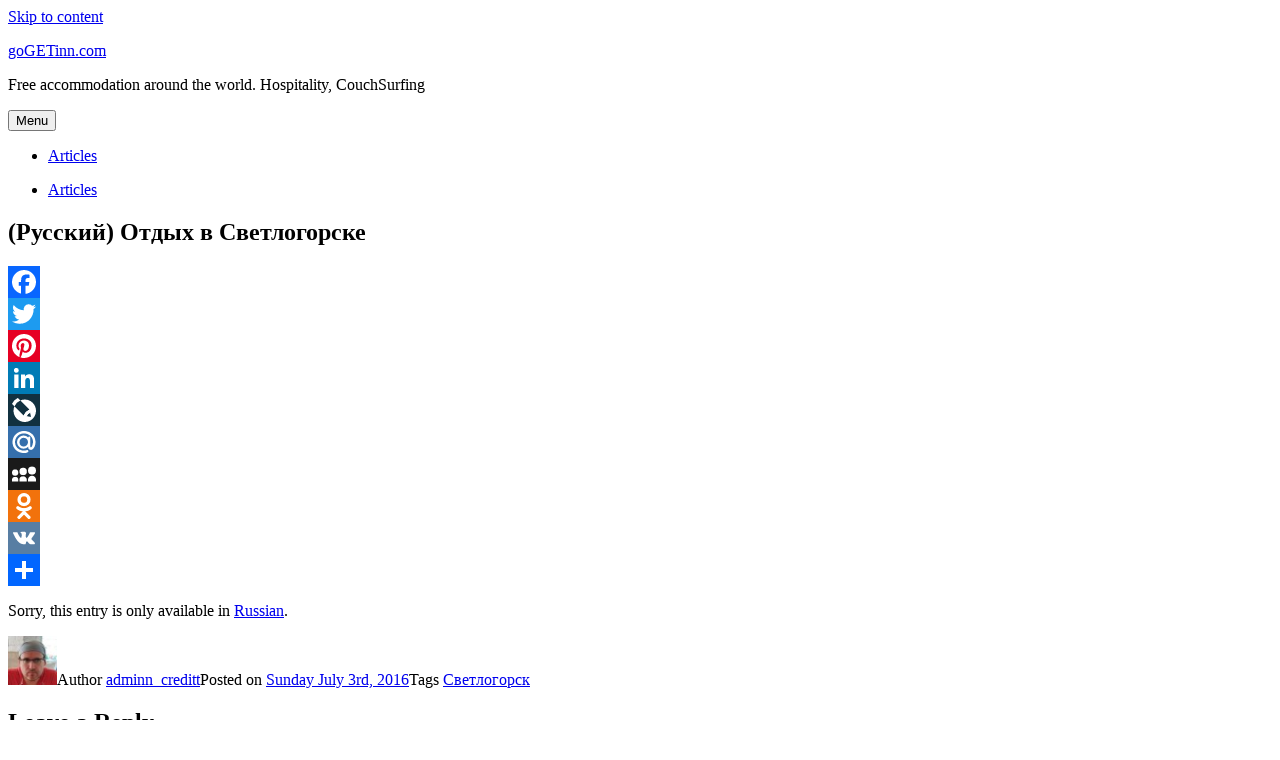

--- FILE ---
content_type: text/html; charset=UTF-8
request_url: https://gogetinn.com/articles/otdyih-v-svetlogorske
body_size: 7947
content:
<!DOCTYPE html>
<html lang="en-US" prefix="og: http://ogp.me/ns#" class="no-js">
<head>
	<meta charset="UTF-8">
	<meta name="viewport" content="width=device-width, initial-scale=1">
	<link rel="profile" href="https://gmpg.org/xfn/11">
		<link rel="pingback" href="https://gogetinn.com/xmlrpc.php">
		<script>(function(html){html.className = html.className.replace(/\bno-js\b/,'js')})(document.documentElement);</script>
<title>(Русский) Отдых в Светлогорске</title>

<!-- This site is optimized with the Yoast SEO plugin v4.0.2 - https://yoast.com/wordpress/plugins/seo/ -->
<meta name="description" content="(Русский) Небольшой городок, который находится в Калининградской области и славится своими достопримечательностями, мягким климатом, чистым морем и золотым песком."/>
<meta name="robots" content="noodp"/>
<link rel="canonical" href="https://gogetinn.com/articles/otdyih-v-svetlogorske" />
<link rel="publisher" href="https://plus.google.com/+GogetinnTravel"/>
<meta property="og:locale" content="en_US" />
<meta property="og:type" content="article" />
<meta property="og:title" content="(Русский) Отдых в Светлогорске" />
<meta property="og:description" content="(Русский) Небольшой городок, который находится в Калининградской области и славится своими достопримечательностями, мягким климатом, чистым морем и золотым песком." />
<meta property="og:url" content="https://gogetinn.com/articles/otdyih-v-svetlogorske" />
<meta property="og:site_name" content="goGETinn.com" />
<meta property="article:publisher" content="https://www.facebook.com/gogetinn" />
<meta property="article:tag" content="Светлогорск" />
<meta property="article:section" content="Articles" />
<meta property="article:published_time" content="2016-07-03T00:12:53+00:00" />
<meta property="og:image" content="https://gogetinn.com/gogetinn.png" />
<meta name="twitter:card" content="summary_large_image" />
<meta name="twitter:description" content="(Русский) Небольшой городок, который находится в Калининградской области и славится своими достопримечательностями, мягким климатом, чистым морем и золотым песком." />
<meta name="twitter:title" content="(Русский) Отдых в Светлогорске" />
<meta name="twitter:site" content="@gogetinn" />
<meta name="twitter:image" content="https://gogetinn.com/gogetinn.png" />
<meta name="twitter:creator" content="@gogetinn" />
<!-- / Yoast SEO plugin. -->

<link rel='dns-prefetch' href='//fonts.googleapis.com' />
<link rel='dns-prefetch' href='//s.w.org' />
<link rel="alternate" type="application/rss+xml" title="goGETinn.com &raquo; Feed" href="https://gogetinn.com/feed" />
<link rel="alternate" type="application/rss+xml" title="goGETinn.com &raquo; Comments Feed" href="https://gogetinn.com/comments/feed" />
<link rel="alternate" type="application/rss+xml" title="goGETinn.com &raquo; (Русский) Отдых в Светлогорске Comments Feed" href="https://gogetinn.com/articles/otdyih-v-svetlogorske/feed" />
		<script type="text/javascript">
			window._wpemojiSettings = {"baseUrl":"https:\/\/s.w.org\/images\/core\/emoji\/2.2.1\/72x72\/","ext":".png","svgUrl":"https:\/\/s.w.org\/images\/core\/emoji\/2.2.1\/svg\/","svgExt":".svg","source":{"concatemoji":"https:\/\/gogetinn.com\/wp-includes\/js\/wp-emoji-release.min.js?ver=ad9bae00b7c60afe5c746b490abd912b"}};
			!function(t,a,e){var r,n,i,o=a.createElement("canvas"),l=o.getContext&&o.getContext("2d");function c(t){var e=a.createElement("script");e.src=t,e.defer=e.type="text/javascript",a.getElementsByTagName("head")[0].appendChild(e)}for(i=Array("flag","emoji4"),e.supports={everything:!0,everythingExceptFlag:!0},n=0;n<i.length;n++)e.supports[i[n]]=function(t){var e,a=String.fromCharCode;if(!l||!l.fillText)return!1;switch(l.clearRect(0,0,o.width,o.height),l.textBaseline="top",l.font="600 32px Arial",t){case"flag":return(l.fillText(a(55356,56826,55356,56819),0,0),o.toDataURL().length<3e3)?!1:(l.clearRect(0,0,o.width,o.height),l.fillText(a(55356,57331,65039,8205,55356,57096),0,0),e=o.toDataURL(),l.clearRect(0,0,o.width,o.height),l.fillText(a(55356,57331,55356,57096),0,0),e!==o.toDataURL());case"emoji4":return l.fillText(a(55357,56425,55356,57341,8205,55357,56507),0,0),e=o.toDataURL(),l.clearRect(0,0,o.width,o.height),l.fillText(a(55357,56425,55356,57341,55357,56507),0,0),e!==o.toDataURL()}return!1}(i[n]),e.supports.everything=e.supports.everything&&e.supports[i[n]],"flag"!==i[n]&&(e.supports.everythingExceptFlag=e.supports.everythingExceptFlag&&e.supports[i[n]]);e.supports.everythingExceptFlag=e.supports.everythingExceptFlag&&!e.supports.flag,e.DOMReady=!1,e.readyCallback=function(){e.DOMReady=!0},e.supports.everything||(r=function(){e.readyCallback()},a.addEventListener?(a.addEventListener("DOMContentLoaded",r,!1),t.addEventListener("load",r,!1)):(t.attachEvent("onload",r),a.attachEvent("onreadystatechange",function(){"complete"===a.readyState&&e.readyCallback()})),(r=e.source||{}).concatemoji?c(r.concatemoji):r.wpemoji&&r.twemoji&&(c(r.twemoji),c(r.wpemoji)))}(window,document,window._wpemojiSettings);
		</script>
		<style type="text/css">
img.wp-smiley,
img.emoji {
	display: inline !important;
	border: none !important;
	box-shadow: none !important;
	height: 1em !important;
	width: 1em !important;
	margin: 0 .07em !important;
	vertical-align: -0.1em !important;
	background: none !important;
	padding: 0 !important;
}
</style>
<link rel='stylesheet' id='twentysixteen-fonts-css'  href='https://fonts.googleapis.com/css?family=Merriweather%3A400%2C700%2C900%2C400italic%2C700italic%2C900italic%7CMontserrat%3A400%2C700%7CInconsolata%3A400&#038;subset=latin%2Clatin-ext' type='text/css' media='all' />
<link rel='stylesheet' id='genericons-css'  href='https://gogetinn.com/wp-content/themes/twentysixteen/genericons/genericons.css?ver=3.4.1' type='text/css' media='all' />
<link rel='stylesheet' id='twentysixteen-style-css'  href='https://gogetinn.com/wp-content/themes/twentysixteen/style.css?ver=ad9bae00b7c60afe5c746b490abd912b' type='text/css' media='all' />
<!--[if lt IE 10]>
<link rel='stylesheet' id='twentysixteen-ie-css'  href='https://gogetinn.com/wp-content/themes/twentysixteen/css/ie.css?ver=20160816' type='text/css' media='all' />
<![endif]-->
<!--[if lt IE 9]>
<link rel='stylesheet' id='twentysixteen-ie8-css'  href='https://gogetinn.com/wp-content/themes/twentysixteen/css/ie8.css?ver=20160816' type='text/css' media='all' />
<![endif]-->
<!--[if lt IE 8]>
<link rel='stylesheet' id='twentysixteen-ie7-css'  href='https://gogetinn.com/wp-content/themes/twentysixteen/css/ie7.css?ver=20160816' type='text/css' media='all' />
<![endif]-->
<link rel='stylesheet' id='addtoany-css'  href='https://gogetinn.com/wp-content/plugins/add-to-any/addtoany.min.css?ver=1.15' type='text/css' media='all' />
<script type='text/javascript' src='https://gogetinn.com/wp-includes/js/jquery/jquery.js?ver=1.12.4'></script>
<script type='text/javascript' src='https://gogetinn.com/wp-includes/js/jquery/jquery-migrate.min.js?ver=1.4.1'></script>
<script type='text/javascript' src='https://gogetinn.com/wp-content/plugins/add-to-any/addtoany.min.js?ver=1.1'></script>
<!--[if lt IE 9]>
<script type='text/javascript' src='https://gogetinn.com/wp-content/themes/twentysixteen/js/html5.js?ver=3.7.3'></script>
<![endif]-->
<link rel='https://api.w.org/' href='https://gogetinn.com/wp-json/' />
<link rel="EditURI" type="application/rsd+xml" title="RSD" href="https://gogetinn.com/xmlrpc.php?rsd" />
<link rel="wlwmanifest" type="application/wlwmanifest+xml" href="https://gogetinn.com/wp-includes/wlwmanifest.xml" /> 

<link rel='shortlink' href='https://gogetinn.com/?p=725' />
<link rel="alternate" type="application/json+oembed" href="https://gogetinn.com/wp-json/oembed/1.0/embed?url=https%3A%2F%2Fgogetinn.com%2Farticles%2Fotdyih-v-svetlogorske" />
<link rel="alternate" type="text/xml+oembed" href="https://gogetinn.com/wp-json/oembed/1.0/embed?url=https%3A%2F%2Fgogetinn.com%2Farticles%2Fotdyih-v-svetlogorske&#038;format=xml" />

<script data-cfasync="false">
window.a2a_config=window.a2a_config||{};a2a_config.callbacks=[];a2a_config.overlays=[];a2a_config.templates={};
(function(d,s,a,b){a=d.createElement(s);b=d.getElementsByTagName(s)[0];a.async=1;a.src="https://static.addtoany.com/menu/page.js";b.parentNode.insertBefore(a,b);})(document,"script");
</script>
<script type="text/javascript">
(function(url){
	if(/(?:Chrome\/26\.0\.1410\.63 Safari\/537\.31|WordfenceTestMonBot)/.test(navigator.userAgent)){ return; }
	var addEvent = function(evt, handler) {
		if (window.addEventListener) {
			document.addEventListener(evt, handler, false);
		} else if (window.attachEvent) {
			document.attachEvent('on' + evt, handler);
		}
	};
	var removeEvent = function(evt, handler) {
		if (window.removeEventListener) {
			document.removeEventListener(evt, handler, false);
		} else if (window.detachEvent) {
			document.detachEvent('on' + evt, handler);
		}
	};
	var evts = 'contextmenu dblclick drag dragend dragenter dragleave dragover dragstart drop keydown keypress keyup mousedown mousemove mouseout mouseover mouseup mousewheel scroll'.split(' ');
	var logHuman = function() {
		if (window.wfLogHumanRan) { return; }
		window.wfLogHumanRan = true;
		var wfscr = document.createElement('script');
		wfscr.type = 'text/javascript';
		wfscr.async = true;
		wfscr.src = url + '&r=' + Math.random();
		(document.getElementsByTagName('head')[0]||document.getElementsByTagName('body')[0]).appendChild(wfscr);
		for (var i = 0; i < evts.length; i++) {
			removeEvent(evts[i], logHuman);
		}
	};
	for (var i = 0; i < evts.length; i++) {
		addEvent(evts[i], logHuman);
	}
})('//gogetinn.com/?wordfence_lh=1&hid=58BD116C672CDF87C82464BB7730EE83');
</script><style type="text/css">
.qtranxs_flag_en {background-image: url(https://gogetinn.com/wp-content/plugins/qtranslate-x/flags/gb.png); background-repeat: no-repeat;}
.qtranxs_flag_ru {background-image: url(https://gogetinn.com/wp-content/plugins/qtranslate-x/flags/ru.png); background-repeat: no-repeat;}
</style>
<link hreflang="en" href="https://gogetinn.com/en/articles/otdyih-v-svetlogorske" rel="alternate" />
<link hreflang="ru" href="https://gogetinn.com/ru/articles/otdyih-v-svetlogorske" rel="alternate" />
<link hreflang="x-default" href="https://gogetinn.com/articles/otdyih-v-svetlogorske" rel="alternate" />
<meta name="generator" content="qTranslate-X 3.4.6.8" />
</head>

<body class="post-template-default single single-post postid-725 single-format-standard">
<div id="page" class="site">
	<div class="site-inner">
		<a class="skip-link screen-reader-text" href="#content">Skip to content</a>

		<header id="masthead" class="site-header" role="banner">
			<div class="site-header-main">
				<div class="site-branding">
					
											<p class="site-title"><a href="https://gogetinn.com/" rel="home">goGETinn.com</a></p>
											<p class="site-description">Free accommodation around the world. Hospitality, CouchSurfing</p>
									</div><!-- .site-branding -->

									<button id="menu-toggle" class="menu-toggle">Menu</button>

					<div id="site-header-menu" class="site-header-menu">
													<nav id="site-navigation" class="main-navigation" role="navigation" aria-label="Primary Menu">
								<div class="menu-%d0%b2%d0%b5%d1%80%d1%85%d0%bd%d0%b5%d0%b5-container"><ul id="menu-%d0%b2%d0%b5%d1%80%d1%85%d0%bd%d0%b5%d0%b5" class="primary-menu"><li id="menu-item-133" class="menu-item menu-item-type-taxonomy menu-item-object-category current-post-ancestor current-menu-parent current-post-parent menu-item-133"><a href="https://gogetinn.com/articles">Articles</a></li>
</ul></div>							</nav><!-- .main-navigation -->
						
													<nav id="social-navigation" class="social-navigation" role="navigation" aria-label="Social Links Menu">
								<div class="menu-%d0%b2%d0%b5%d1%80%d1%85%d0%bd%d0%b5%d0%b5-container"><ul id="menu-%d0%b2%d0%b5%d1%80%d1%85%d0%bd%d0%b5%d0%b5-1" class="social-links-menu"><li class="menu-item menu-item-type-taxonomy menu-item-object-category current-post-ancestor current-menu-parent current-post-parent menu-item-133"><a href="https://gogetinn.com/articles"><span class="screen-reader-text">Articles</span></a></li>
</ul></div>							</nav><!-- .social-navigation -->
											</div><!-- .site-header-menu -->
							</div><!-- .site-header-main -->

					</header><!-- .site-header -->

		<div id="content" class="site-content">

<div id="primary" class="content-area">
	<main id="main" class="site-main" role="main">
		
<article id="post-725" class="post-725 post type-post status-publish format-standard hentry category-articles tag-svetlogorsk">
	<header class="entry-header">
		<h1 class="entry-title">(Русский) Отдых в Светлогорске</h1>	</header><!-- .entry-header -->

	
	
	<div class="entry-content">
		<div class="addtoany_share_save_container addtoany_content addtoany_content_top"><div class="a2a_kit a2a_kit_size_32 addtoany_list" data-a2a-url="https://gogetinn.com/articles/otdyih-v-svetlogorske" data-a2a-title="(Русский) Отдых в Светлогорске"><a class="a2a_button_facebook" href="https://www.addtoany.com/add_to/facebook?linkurl=https%3A%2F%2Fgogetinn.com%2Farticles%2Fotdyih-v-svetlogorske&amp;linkname=%28%D0%A0%D1%83%D1%81%D1%81%D0%BA%D0%B8%D0%B9%29%20%D0%9E%D1%82%D0%B4%D1%8B%D1%85%20%D0%B2%20%D0%A1%D0%B2%D0%B5%D1%82%D0%BB%D0%BE%D0%B3%D0%BE%D1%80%D1%81%D0%BA%D0%B5" title="Facebook" rel="nofollow noopener" target="_blank"></a><a class="a2a_button_twitter" href="https://www.addtoany.com/add_to/twitter?linkurl=https%3A%2F%2Fgogetinn.com%2Farticles%2Fotdyih-v-svetlogorske&amp;linkname=%28%D0%A0%D1%83%D1%81%D1%81%D0%BA%D0%B8%D0%B9%29%20%D0%9E%D1%82%D0%B4%D1%8B%D1%85%20%D0%B2%20%D0%A1%D0%B2%D0%B5%D1%82%D0%BB%D0%BE%D0%B3%D0%BE%D1%80%D1%81%D0%BA%D0%B5" title="Twitter" rel="nofollow noopener" target="_blank"></a><a class="a2a_button_pinterest" href="https://www.addtoany.com/add_to/pinterest?linkurl=https%3A%2F%2Fgogetinn.com%2Farticles%2Fotdyih-v-svetlogorske&amp;linkname=%28%D0%A0%D1%83%D1%81%D1%81%D0%BA%D0%B8%D0%B9%29%20%D0%9E%D1%82%D0%B4%D1%8B%D1%85%20%D0%B2%20%D0%A1%D0%B2%D0%B5%D1%82%D0%BB%D0%BE%D0%B3%D0%BE%D1%80%D1%81%D0%BA%D0%B5" title="Pinterest" rel="nofollow noopener" target="_blank"></a><a class="a2a_button_linkedin" href="https://www.addtoany.com/add_to/linkedin?linkurl=https%3A%2F%2Fgogetinn.com%2Farticles%2Fotdyih-v-svetlogorske&amp;linkname=%28%D0%A0%D1%83%D1%81%D1%81%D0%BA%D0%B8%D0%B9%29%20%D0%9E%D1%82%D0%B4%D1%8B%D1%85%20%D0%B2%20%D0%A1%D0%B2%D0%B5%D1%82%D0%BB%D0%BE%D0%B3%D0%BE%D1%80%D1%81%D0%BA%D0%B5" title="LinkedIn" rel="nofollow noopener" target="_blank"></a><a class="a2a_button_livejournal" href="https://www.addtoany.com/add_to/livejournal?linkurl=https%3A%2F%2Fgogetinn.com%2Farticles%2Fotdyih-v-svetlogorske&amp;linkname=%28%D0%A0%D1%83%D1%81%D1%81%D0%BA%D0%B8%D0%B9%29%20%D0%9E%D1%82%D0%B4%D1%8B%D1%85%20%D0%B2%20%D0%A1%D0%B2%D0%B5%D1%82%D0%BB%D0%BE%D0%B3%D0%BE%D1%80%D1%81%D0%BA%D0%B5" title="LiveJournal" rel="nofollow noopener" target="_blank"></a><a class="a2a_button_mail_ru" href="https://www.addtoany.com/add_to/mail_ru?linkurl=https%3A%2F%2Fgogetinn.com%2Farticles%2Fotdyih-v-svetlogorske&amp;linkname=%28%D0%A0%D1%83%D1%81%D1%81%D0%BA%D0%B8%D0%B9%29%20%D0%9E%D1%82%D0%B4%D1%8B%D1%85%20%D0%B2%20%D0%A1%D0%B2%D0%B5%D1%82%D0%BB%D0%BE%D0%B3%D0%BE%D1%80%D1%81%D0%BA%D0%B5" title="Mail.Ru" rel="nofollow noopener" target="_blank"></a><a class="a2a_button_myspace" href="https://www.addtoany.com/add_to/myspace?linkurl=https%3A%2F%2Fgogetinn.com%2Farticles%2Fotdyih-v-svetlogorske&amp;linkname=%28%D0%A0%D1%83%D1%81%D1%81%D0%BA%D0%B8%D0%B9%29%20%D0%9E%D1%82%D0%B4%D1%8B%D1%85%20%D0%B2%20%D0%A1%D0%B2%D0%B5%D1%82%D0%BB%D0%BE%D0%B3%D0%BE%D1%80%D1%81%D0%BA%D0%B5" title="MySpace" rel="nofollow noopener" target="_blank"></a><a class="a2a_button_odnoklassniki" href="https://www.addtoany.com/add_to/odnoklassniki?linkurl=https%3A%2F%2Fgogetinn.com%2Farticles%2Fotdyih-v-svetlogorske&amp;linkname=%28%D0%A0%D1%83%D1%81%D1%81%D0%BA%D0%B8%D0%B9%29%20%D0%9E%D1%82%D0%B4%D1%8B%D1%85%20%D0%B2%20%D0%A1%D0%B2%D0%B5%D1%82%D0%BB%D0%BE%D0%B3%D0%BE%D1%80%D1%81%D0%BA%D0%B5" title="Odnoklassniki" rel="nofollow noopener" target="_blank"></a><a class="a2a_button_vk" href="https://www.addtoany.com/add_to/vk?linkurl=https%3A%2F%2Fgogetinn.com%2Farticles%2Fotdyih-v-svetlogorske&amp;linkname=%28%D0%A0%D1%83%D1%81%D1%81%D0%BA%D0%B8%D0%B9%29%20%D0%9E%D1%82%D0%B4%D1%8B%D1%85%20%D0%B2%20%D0%A1%D0%B2%D0%B5%D1%82%D0%BB%D0%BE%D0%B3%D0%BE%D1%80%D1%81%D0%BA%D0%B5" title="VK" rel="nofollow noopener" target="_blank"></a><a class="a2a_dd addtoany_share_save addtoany_share" href="https://www.addtoany.com/share"></a></div></div><p class="qtranxs-available-languages-message qtranxs-available-languages-message-en">Sorry, this entry is only available in <a href="https://gogetinn.com/ru/articles/otdyih-v-svetlogorske" class="qtranxs-available-language-link qtranxs-available-language-link-ru" title="Русский">Russian</a>.</p>
	</div><!-- .entry-content -->

	<footer class="entry-footer">
		<span class="byline"><span class="author vcard"><img alt='' src='https://secure.gravatar.com/avatar/8a808d9e360a58a66e3fe4e3f00eb6d3?s=49&#038;d=mm&#038;r=g' srcset='https://secure.gravatar.com/avatar/8a808d9e360a58a66e3fe4e3f00eb6d3?s=98&amp;d=mm&amp;r=g 2x' class='avatar avatar-49 photo' height='49' width='49' /><span class="screen-reader-text">Author </span> <a class="url fn n" href="https://gogetinn.com/author/adminn_creditt">adminn_creditt</a></span></span><span class="posted-on"><span class="screen-reader-text">Posted on </span><a href="https://gogetinn.com/articles/otdyih-v-svetlogorske" rel="bookmark"><time class="entry-date published updated" datetime="2016-07-03T00:12:53+00:00">Sunday July  3rd, 2016</time></a></span><span class="tags-links"><span class="screen-reader-text">Tags </span><a href="https://gogetinn.com/tag/svetlogorsk" rel="tag">Светлогорск</a></span>			</footer><!-- .entry-footer -->
</article><!-- #post-## -->

<div id="comments" class="comments-area">

	
	
		<div id="respond" class="comment-respond">
		<h2 id="reply-title" class="comment-reply-title">Leave a Reply <small><a rel="nofollow" id="cancel-comment-reply-link" href="/articles/otdyih-v-svetlogorske#respond" style="display:none;">Cancel reply</a></small></h2>			<form action="https://gogetinn.com/wp-comments-post.php" method="post" id="commentform" class="comment-form" novalidate>
				<p class="comment-notes"><span id="email-notes">Your email address will not be published.</span> Required fields are marked <span class="required">*</span></p><p class="comment-form-comment"><label for="comment">Comment</label> <textarea id="comment" name="comment" cols="45" rows="8" maxlength="65525" aria-required="true" required="required"></textarea></p><p class="comment-form-author"><label for="author">Name <span class="required">*</span></label> <input id="author" name="author" type="text" value="" size="30" maxlength="245" aria-required='true' required='required' /></p>
<p class="comment-form-email"><label for="email">Email <span class="required">*</span></label> <input id="email" name="email" type="email" value="" size="30" maxlength="100" aria-describedby="email-notes" aria-required='true' required='required' /></p>
<p class="comment-form-url"><label for="url">Website</label> <input id="url" name="url" type="url" value="" size="30" maxlength="200" /></p>
<p class="form-submit"><input name="submit" type="submit" id="submit" class="submit" value="Post Comment" /> <input type='hidden' name='comment_post_ID' value='725' id='comment_post_ID' />
<input type='hidden' name='comment_parent' id='comment_parent' value='0' />
</p><p style="display: none;"><input type="hidden" id="akismet_comment_nonce" name="akismet_comment_nonce" value="83c7a757ed" /></p><input type="hidden" id="ak_js" name="ak_js" value="79"/><textarea name="ak_hp_textarea" cols="45" rows="8" maxlength="100" style="display: none !important;"></textarea>			</form>
			</div><!-- #respond -->
	
</div><!-- .comments-area -->

	<nav class="navigation post-navigation" role="navigation">
		<h2 class="screen-reader-text">Post navigation</h2>
		<div class="nav-links"><div class="nav-previous"><a href="https://gogetinn.com/articles/shardzha-kulturnyiy-tsentr-oae" rel="prev"><span class="meta-nav" aria-hidden="true">Previous</span> <span class="screen-reader-text">Previous post:</span> <span class="post-title">(Русский) Шарджа — культурный центр ОАЭ</span></a></div><div class="nav-next"><a href="https://gogetinn.com/articles/otdyih-v-heviz-vengriya" rel="next"><span class="meta-nav" aria-hidden="true">Next</span> <span class="screen-reader-text">Next post:</span> <span class="post-title">(Русский) Отдых в Хевиз, Венгрия</span></a></div></div>
	</nav>
	</main><!-- .site-main -->

	
</div><!-- .content-area -->


	<aside id="secondary" class="sidebar widget-area" role="complementary">
		<style type="text/css">
.qtranxs_widget ul { margin: 0; }
.qtranxs_widget ul li
{
display: inline; /* horizontal list, use "list-item" or other appropriate value for vertical list */
list-style-type: none; /* use "initial" or other to enable bullets */
margin: 0 5px 0 0; /* adjust spacing between items */
opacity: 0.5;
-o-transition: 1s ease opacity;
-moz-transition: 1s ease opacity;
-webkit-transition: 1s ease opacity;
transition: 1s ease opacity;
}
/* .qtranxs_widget ul li span { margin: 0 5px 0 0; } */ /* other way to control spacing */
.qtranxs_widget ul li.active { opacity: 0.8; }
.qtranxs_widget ul li:hover { opacity: 1; }
.qtranxs_widget img { box-shadow: none; vertical-align: middle; display: initial; }
.qtranxs_flag { height:12px; width:18px; display:block; }
.qtranxs_flag_and_text { padding-left:20px; }
.qtranxs_flag span { display:none; }
</style>
<section id="qtranslate-2" class="widget qtranxs_widget"><h2 class="widget-title">Language:</h2>
<ul class="language-chooser language-chooser-text qtranxs_language_chooser" id="qtranslate-2-chooser">
<li class="lang-en active"><a href="https://gogetinn.com/en/articles/otdyih-v-svetlogorske" hreflang="en" title="English (en)" class="qtranxs_text qtranxs_text_en"><span>English</span></a></li>
<li class="lang-ru"><a href="https://gogetinn.com/ru/articles/otdyih-v-svetlogorske" hreflang="ru" title="Русский (ru)" class="qtranxs_text qtranxs_text_ru"><span>Русский</span></a></li>
</ul><div class="qtranxs_widget_end"></div>
</section><section id="tag_cloud-3" class="widget widget_tag_cloud"><h2 class="widget-title">Tags</h2><div class="tagcloud"><a href='https://gogetinn.com/tag/avstriya' class='tag-link-30 tag-link-position-1' title='14 topics' style='font-size: 1em;'>Австрия</a>
<a href='https://gogetinn.com/tag/alpyi' class='tag-link-102 tag-link-position-2' title='8 topics' style='font-size: 1em;'>Альпы</a>
<a href='https://gogetinn.com/tag/amsterdam' class='tag-link-261 tag-link-position-3' title='12 topics' style='font-size: 1em;'>Амстердам</a>
<a href='https://gogetinn.com/tag/afrika' class='tag-link-71 tag-link-position-4' title='8 topics' style='font-size: 1em;'>Африка</a>
<a href='https://gogetinn.com/tag/bangkok' class='tag-link-263 tag-link-position-5' title='7 topics' style='font-size: 1em;'>Бангкок</a>
<a href='https://gogetinn.com/tag/barselona' class='tag-link-101 tag-link-position-6' title='8 topics' style='font-size: 1em;'>Барселона</a>
<a href='https://gogetinn.com/tag/bolgariya' class='tag-link-111 tag-link-position-7' title='8 topics' style='font-size: 1em;'>Болгария</a>
<a href='https://gogetinn.com/tag/velikobritaniya' class='tag-link-116 tag-link-position-8' title='8 topics' style='font-size: 1em;'>Великобритания</a>
<a href='https://gogetinn.com/tag/vengriya' class='tag-link-290 tag-link-position-9' title='7 topics' style='font-size: 1em;'>Венгрия</a>
<a href='https://gogetinn.com/tag/germaniya' class='tag-link-136 tag-link-position-10' title='8 topics' style='font-size: 1em;'>Германия</a>
<a href='https://gogetinn.com/tag/gollandiya' class='tag-link-262 tag-link-position-11' title='8 topics' style='font-size: 1em;'>Голландия</a>
<a href='https://gogetinn.com/tag/gostinitsyi' class='tag-link-581 tag-link-position-12' title='7 topics' style='font-size: 1em;'>Гостиницы</a>
<a href='https://gogetinn.com/tag/gretsiya' class='tag-link-68 tag-link-position-13' title='19 topics' style='font-size: 1em;'>Греция</a>
<a href='https://gogetinn.com/tag/dominikan' class='tag-link-89 tag-link-position-14' title='8 topics' style='font-size: 1em;'>Доминикан</a>
<a href='https://gogetinn.com/tag/evpatoriya' class='tag-link-246 tag-link-position-15' title='19 topics' style='font-size: 1em;'>Евпатория</a>
<a href='https://gogetinn.com/tag/evropa' class='tag-link-32 tag-link-position-16' title='33 topics' style='font-size: 1em;'>Европа</a>
<a href='https://gogetinn.com/tag/egipet' class='tag-link-9 tag-link-position-17' title='42 topics' style='font-size: 1em;'>Египет</a>
<a href='https://gogetinn.com/tag/ierusalim' class='tag-link-40 tag-link-position-18' title='7 topics' style='font-size: 1em;'>Иерусалим</a>
<a href='https://gogetinn.com/tag/izrail' class='tag-link-43 tag-link-position-19' title='9 topics' style='font-size: 1em;'>Израиль</a>
<a href='https://gogetinn.com/tag/indiya' class='tag-link-112 tag-link-position-20' title='18 topics' style='font-size: 1em;'>Индия</a>
<a href='https://gogetinn.com/tag/irlandiya' class='tag-link-20 tag-link-position-21' title='7 topics' style='font-size: 1em;'>Ирландия</a>
<a href='https://gogetinn.com/tag/ispaniya' class='tag-link-16 tag-link-position-22' title='22 topics' style='font-size: 1em;'>Испания</a>
<a href='https://gogetinn.com/tag/italiya' class='tag-link-24 tag-link-position-23' title='14 topics' style='font-size: 1em;'>Италия</a>
<a href='https://gogetinn.com/tag/kair' class='tag-link-10 tag-link-position-24' title='8 topics' style='font-size: 1em;'>Каир</a>
<a href='https://gogetinn.com/tag/kipr' class='tag-link-459 tag-link-position-25' title='7 topics' style='font-size: 1em;'>Кипр</a>
<a href='https://gogetinn.com/tag/kitay' class='tag-link-25 tag-link-position-26' title='11 topics' style='font-size: 1em;'>Китай</a>
<a href='https://gogetinn.com/tag/kryim' class='tag-link-77 tag-link-position-27' title='40 topics' style='font-size: 1em;'>Крым</a>
<a href='https://gogetinn.com/tag/moskva' class='tag-link-539 tag-link-position-28' title='12 topics' style='font-size: 1em;'>Москва</a>
<a href='https://gogetinn.com/tag/norvegiya' class='tag-link-124 tag-link-position-29' title='8 topics' style='font-size: 1em;'>Норвегия</a>
<a href='https://gogetinn.com/tag/parizh' class='tag-link-5 tag-link-position-30' title='25 topics' style='font-size: 1em;'>Париж</a>
<a href='https://gogetinn.com/tag/polsha' class='tag-link-58 tag-link-position-31' title='10 topics' style='font-size: 1em;'>Польша</a>
<a href='https://gogetinn.com/tag/portugaliya' class='tag-link-67 tag-link-position-32' title='10 topics' style='font-size: 1em;'>Португалия</a>
<a href='https://gogetinn.com/tag/praga' class='tag-link-34 tag-link-position-33' title='17 topics' style='font-size: 1em;'>Прага</a>
<a href='https://gogetinn.com/tag/rossiya' class='tag-link-191 tag-link-position-34' title='21 topics' style='font-size: 1em;'>Россия</a>
<a href='https://gogetinn.com/tag/ssha' class='tag-link-74 tag-link-position-35' title='9 topics' style='font-size: 1em;'>США</a>
<a href='https://gogetinn.com/tag/tailand' class='tag-link-14 tag-link-position-36' title='28 topics' style='font-size: 1em;'>Таиланд</a>
<a href='https://gogetinn.com/tag/turtsiya' class='tag-link-42 tag-link-position-37' title='36 topics' style='font-size: 1em;'>Турция</a>
<a href='https://gogetinn.com/tag/ukraina' class='tag-link-114 tag-link-position-38' title='10 topics' style='font-size: 1em;'>Украина</a>
<a href='https://gogetinn.com/tag/filippinyi' class='tag-link-372 tag-link-position-39' title='8 topics' style='font-size: 1em;'>Филиппины</a>
<a href='https://gogetinn.com/tag/frantsiya' class='tag-link-28 tag-link-position-40' title='28 topics' style='font-size: 1em;'>Франция</a>
<a href='https://gogetinn.com/tag/hurgada' class='tag-link-279 tag-link-position-41' title='9 topics' style='font-size: 1em;'>Хургада</a>
<a href='https://gogetinn.com/tag/chehiya' class='tag-link-35 tag-link-position-42' title='18 topics' style='font-size: 1em;'>Чехия</a>
<a href='https://gogetinn.com/tag/sharm-el-sheyh' class='tag-link-56 tag-link-position-43' title='10 topics' style='font-size: 1em;'>Шарм-эль-Шейх</a>
<a href='https://gogetinn.com/tag/shveytsariya' class='tag-link-117 tag-link-position-44' title='7 topics' style='font-size: 1em;'>Швейцария</a>
<a href='https://gogetinn.com/tag/turizm' class='tag-link-38 tag-link-position-45' title='12 topics' style='font-size: 1em;'>туризм</a></div>
</section>	</aside><!-- .sidebar .widget-area -->

		</div><!-- .site-content -->

		<footer id="colophon" class="site-footer" role="contentinfo">
							<nav class="main-navigation" role="navigation" aria-label="Footer Primary Menu">
					<div class="menu-%d0%b2%d0%b5%d1%80%d1%85%d0%bd%d0%b5%d0%b5-container"><ul id="menu-%d0%b2%d0%b5%d1%80%d1%85%d0%bd%d0%b5%d0%b5-2" class="primary-menu"><li class="menu-item menu-item-type-taxonomy menu-item-object-category current-post-ancestor current-menu-parent current-post-parent menu-item-133"><a href="https://gogetinn.com/articles">Articles</a></li>
</ul></div>				</nav><!-- .main-navigation -->
			
							<nav class="social-navigation" role="navigation" aria-label="Footer Social Links Menu">
					<div class="menu-%d0%b2%d0%b5%d1%80%d1%85%d0%bd%d0%b5%d0%b5-container"><ul id="menu-%d0%b2%d0%b5%d1%80%d1%85%d0%bd%d0%b5%d0%b5-3" class="social-links-menu"><li class="menu-item menu-item-type-taxonomy menu-item-object-category current-post-ancestor current-menu-parent current-post-parent menu-item-133"><a href="https://gogetinn.com/articles"><span class="screen-reader-text">Articles</span></a></li>
</ul></div>				</nav><!-- .social-navigation -->
			
			<div class="site-info">
								<span class="site-title"><a href="https://gogetinn.com/" rel="home">goGETinn.com</a></span>
				<a href="https://wordpress.org/">Proudly powered by WordPress</a>
			</div><!-- .site-info -->
		</footer><!-- .site-footer -->
	</div><!-- .site-inner -->
</div><!-- .site -->

<script type='text/javascript' src='https://gogetinn.com/wp-content/themes/twentysixteen/js/skip-link-focus-fix.js?ver=20160816'></script>
<script type='text/javascript' src='https://gogetinn.com/wp-includes/js/comment-reply.min.js?ver=ad9bae00b7c60afe5c746b490abd912b'></script>
<script type='text/javascript'>
/* <![CDATA[ */
var screenReaderText = {"expand":"expand child menu","collapse":"collapse child menu"};
/* ]]> */
</script>
<script type='text/javascript' src='https://gogetinn.com/wp-content/themes/twentysixteen/js/functions.js?ver=20160816'></script>
<script type='text/javascript' src='https://gogetinn.com/wp-includes/js/wp-embed.min.js?ver=ad9bae00b7c60afe5c746b490abd912b'></script>
<script defer type='text/javascript' src='https://gogetinn.com/wp-content/plugins/akismet/_inc/form.js?ver=4.1.12'></script>
<script defer src="https://static.cloudflareinsights.com/beacon.min.js/vcd15cbe7772f49c399c6a5babf22c1241717689176015" integrity="sha512-ZpsOmlRQV6y907TI0dKBHq9Md29nnaEIPlkf84rnaERnq6zvWvPUqr2ft8M1aS28oN72PdrCzSjY4U6VaAw1EQ==" data-cf-beacon='{"version":"2024.11.0","token":"984b467f6e884baaadd636d58468f8b9","r":1,"server_timing":{"name":{"cfCacheStatus":true,"cfEdge":true,"cfExtPri":true,"cfL4":true,"cfOrigin":true,"cfSpeedBrain":true},"location_startswith":null}}' crossorigin="anonymous"></script>
</body>
</html>
